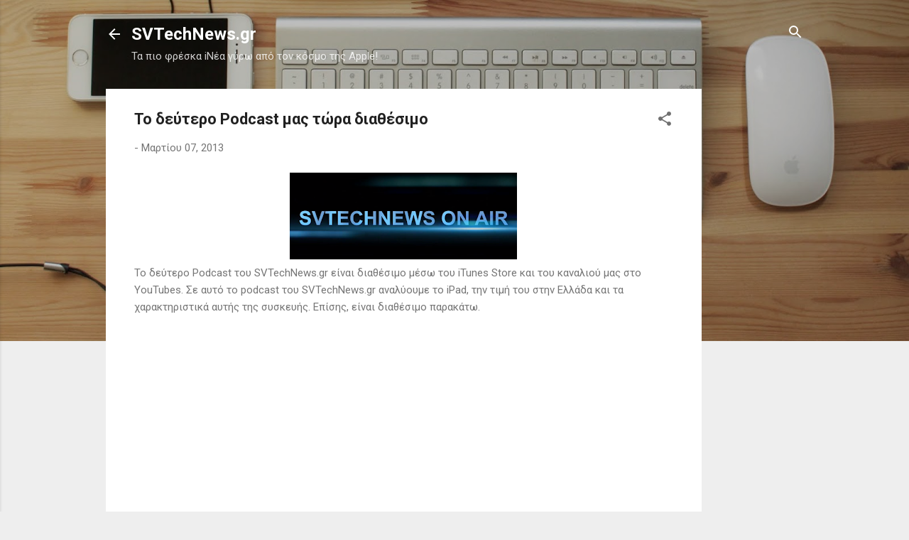

--- FILE ---
content_type: text/html; charset=utf-8
request_url: https://www.google.com/recaptcha/api2/aframe
body_size: 267
content:
<!DOCTYPE HTML><html><head><meta http-equiv="content-type" content="text/html; charset=UTF-8"></head><body><script nonce="MZ02-KtAZA8SBDidlAhB-A">/** Anti-fraud and anti-abuse applications only. See google.com/recaptcha */ try{var clients={'sodar':'https://pagead2.googlesyndication.com/pagead/sodar?'};window.addEventListener("message",function(a){try{if(a.source===window.parent){var b=JSON.parse(a.data);var c=clients[b['id']];if(c){var d=document.createElement('img');d.src=c+b['params']+'&rc='+(localStorage.getItem("rc::a")?sessionStorage.getItem("rc::b"):"");window.document.body.appendChild(d);sessionStorage.setItem("rc::e",parseInt(sessionStorage.getItem("rc::e")||0)+1);localStorage.setItem("rc::h",'1768545815568');}}}catch(b){}});window.parent.postMessage("_grecaptcha_ready", "*");}catch(b){}</script></body></html>